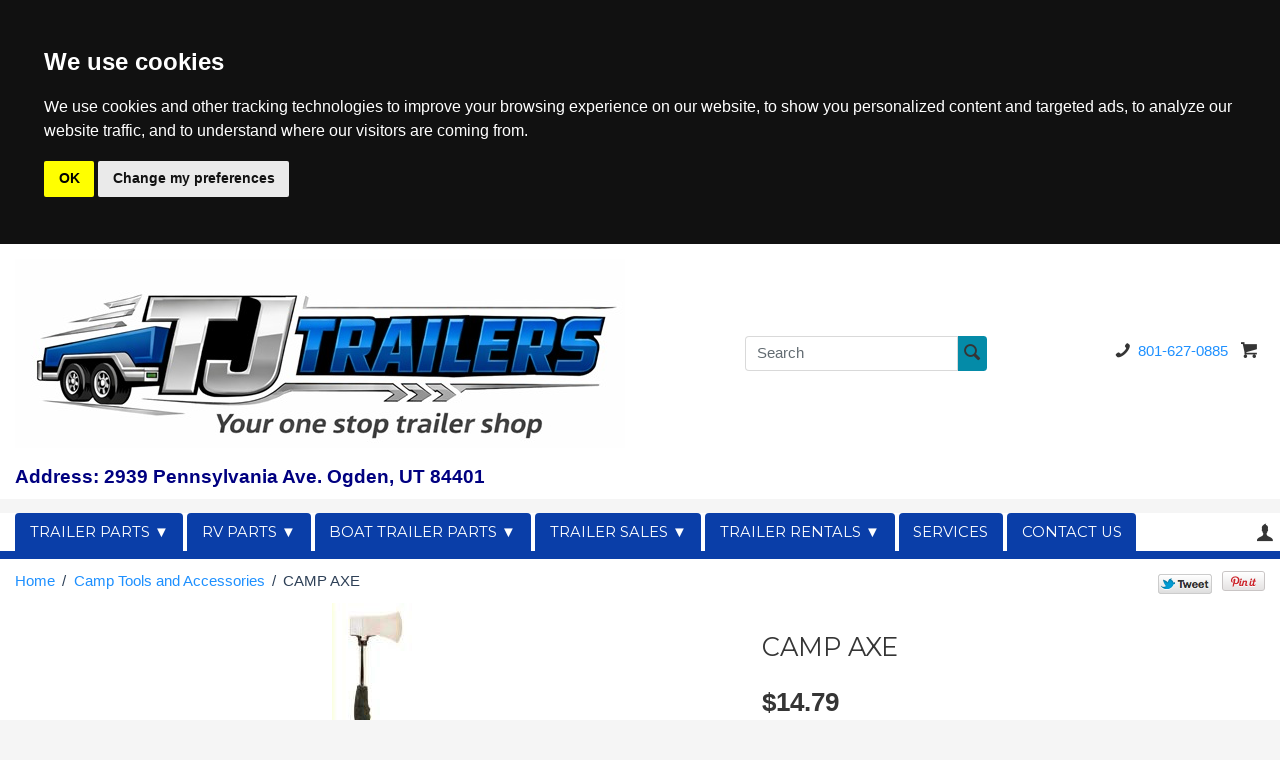

--- FILE ---
content_type: text/html; charset=ISO-8859-1
request_url: https://www.tjtrailers.com/store/camp-axe.html
body_size: 35251
content:
<!DOCTYPE html><html lang="en" class="nojs nores"><head>
<meta name="generator" content="ShopSite Pro 15.0 r6 (sc - CJ-Product.sst)">
<meta name="referrer" content="no-referrer-when-downgrade">
<meta name="viewport" content="width=device-width, initial-scale=1.0, user-scalable=0, minimum-scale=1.0, maximum-scale=1.0"><meta http-equiv="content-type" content="text/html; charset=ISO-8859-1"><meta name="web_author" content="Marker by ShopSite, Inc."><meta name="HandheldFriendly" content="True"><meta name="author" content="TJ Trailers - Parts, Sales, Rentals, Service"><meta property="og:site_name" content="TJ Trailers - Parts, Sales, Rentals, Service"><meta property="og:title" content="CAMP AXE">
<meta name="twitter:title" content="CAMP AXE">
<meta name="keywords" content="CAMP AXE">
<meta property="og:description" content="Love This : CAMP AXE">
<meta name="twitter:description" content="Love This : CAMP AXE">
<meta property="og:type" content="og:product">
<meta property="og:price:amount" content="14.79"><meta property="og:price:currency" content="USD"><meta property="og:availability" content="in stock">
<meta property="og:image" content="https://www.tjtrailers.com/store/media/camp-axe2.jpg">
<meta name="twitter:image" content="https://www.tjtrailers.com/store/media/camp-axe2.jpg">
<meta name="twitter:card" content="https://www.tjtrailers.com/store/camp-axe.html">
<meta property="og:url" content="https://www.tjtrailers.com/store/camp-axe.html">
<title>CAMP AXE</title>
<link rel="canonical" href="https://www.tjtrailers.com/store/camp-axe.html">
<style type="text/css">
 #prod_img>img {max-width:100%}
.miprprc {font-size: 180%}
.miprprc, div#misku, .miadd select, div#miinv {margin: 5px 0}
.miadd select {display: block;max-width: 94%;padding: 5px}
div#micrtext textarea {padding:5px;margin:5px 0px;max-width: 94%}
div#miopts {padding: 15px 0px}
div#miopts > b, div#micrtext > b {display: block}
form.miadd input[type="submit"] {margin-top:5px;margin-bottom:5px}
div#miCarousel {border:1px solid #CCCCCC;background: #FFF}
div#miCarousel.miindicators {margin-bottom:80px}
div#miCarousel .carousel-item > span {display: block;width: 100%;text-align: center}
div#miCarousel .carousel-item > span > img {margin: 0px auto}
div#miCarousel .carousel-indicators {bottom:-71px;margin:0px}
div#miCarousel .carousel-indicators li:before, div#miCarousel .carousel-indicators li:after {display: none}
div#miCarousel .carousel-indicators li {height:auto;max-height:60px;max-width:60px;padding-top:100%;position:relative;text-indent:0px}
div#miCarousel .carousel-indicators li img {display: inline-block; max-height: 100%; max-width: 100%}
div#miCarousel .carousel-indicators li > a {background-position:center;background-repeat:no-repeat;background-size:contain;display: block;min-height:60px;width: 100%;}
div#miCarousel .carousel-indicators li.active > a {border: 1px solid #CCCCCC}
div#asseenin {margin:20px 0px; padding: 10px 0px 0px 0px; border-top: 1px solid #CCCCCC}
div#asseenin > img {display: block;max-width:100%}
div.text-center div#asseenin > img {margin:0px auto}
span.ss_out_of_stock {color: #8A6D3B}
span.ss_low_stock {color: #8A6D3B}
div.prsubs > span {display: block; padding-bottom: 8px}
div.prsubs input {margin-right: 8px}
div#accordion h5 a {display: block; text-decoration: none; cursor: pointer}
@media screen and (max-width:768px) {
.collapse.show {border: 1px solid #CCCCCC}
}
</style>
<link rel="stylesheet" type="text/css" href="https://www.tjtrailers.com/store/media/en-US/backgrounds/entypo.css"><link rel="stylesheet" href="https://www.tjtrailers.com/store/publish/cjboot.min.css">
<style type="text/css">html, body {height: 100%}body {background-color:#F5F5F5}body,td{color:#353535}a{color:#1E90FF}a:hover{color:#2E4057}.container {position: relative;margin-left: auto;margin-right: auto;padding-right: 15px;padding-left: 15px}@media (min-width: 768px) {.container {max-width: 100%}}@media (min-width: 992px) {.container {width: 960px; max-width: 100%}}@media (min-width: 1200px) {.container {width: 100%;max-width: 100%}}.carousel-inner {position: relative;margin-left: auto;margin-right: auto}@media (min-width: 768px) {.carousel-inner {max-width: 100%}}@media (min-width: 992px) {.carousel-inner {width: 960px; max-width: 100%}}@media (min-width: 1200px) {.carousel-inner {width: 100%;max-width: 100%}}div#cj-hn a{color:#FFFFFF}div#cj-hn a:hover{color:#2E4057}body.fillbrowser.navoverlayno div#cj-hnv, body.fillcontent.navoverlayno div#cj-hnv>div {background:#0A3EA8}div#cj-nol {position: relative; background-color:#0A3EA8;background-position: center; background-repeat: no-repeat; background-size: cover;color:#FFF}button#cj-sTog:before, button#cj-sTog:after, body.mobile button#cj-navTog:before, body.mobile button#cj-navTog:after {border-color: #353535}button#cj-sTog:hover:before, button#cj-sTog:hover:after, body.mobile button#cj-navTog:hover:before, body.mobile button#cj-navTog:hover:after {border-color: #0A3EA8}a#signinlink>span,div#user-links a>span,div#cj-wl>a>span,div#cj-hp>a>span,a#cj-mini>span.icon-shopping-cart,div#cj-fc>a>span,div#cj-fc>div>span{color: #353535}a#signinlink:hover>span,div#user-links a:hover>span,div#cj-wl>a:hover>span,div#cj-hp>a:hover>span,a#cj-mini:hover>span.icon-shopping-cart,div#cj-fc>a:hover>span,div#cj-fc>div>span:hover{color: #0A3EA8}div#cj-fc [class^="icon-"],div#cj-fc [class*=" icon-"]{color:#2F2D2E}div#cj-fc .social_follow{background:#2F2D2E}div#cj-fc .social_follow:hover{background:#2F2D2E}div#cj-h ul#ShopSite > li > a {font-family:'Montserrat','Lato', 'HelveticaNeue-Light', 'Helvetica Neue Light', 'Helvetica Neue', Helvetica, Arial, 'Lucida Grande', sans-serif}
.rounded .btn,.rounded div#miinfo span.ss_wl_Label,.rounded input[type="submit"],.rounded .btndiv > a,.rounded form.reviews_form input[type=button],.rounded .reviews_close_window,.rounded .social_follow,.rounded div#misubs,.rounded div#cj-car .card {border-radius:4px; -moz-border-radius:4px; -webkit-border-radius:4px;}.rounded .input-group .form-control:nth-child(1){border-top-left-radius:4px;border-bottom-left-radius:4px;-webkit-border-top-left-radius:4px;-webkit-border-bottom-left-radius:4px;-moz-border-top-left-radius:4px;-moz-border-bottom-left-radius:4px}h1, .h1, h2, .h2, h3, .h3, h4, .h4, h5, .h5, h6, .h6, .left_pagetitle, .right_pagetitle, .footer_pagetitle, #cj-storename {font-family: 'Montserrat', 'Lato', 'HelveticaNeue-Light', 'Helvetica Neue Light', 'Helvetica Neue', Helvetica, Arial, 'Lucida Grande', sans-serif}body.mobile .container,body.mobile .carousel-inner {max-width:96%}
div#cj-hin > .container {padding: 1em}
div#cj-hin>.container>.row {margin-left:0px !important;margin-right:0px !important}
body.fillcontent.navoverlayno div#cj-hnv > div {background: #FFF;}
body.fillcontent.navoverlayno div#cj-hnv > div:after {content:'';display:block;height:8px;background:#0A3EA8;clear:both;margin-left:-15px;margin-right:-15px}
body.desktop div.suckertreemenu ul#ShopSite {margin-left:15px;margin-right:15px}
body.desktop div#cj-h ul#ShopSite > li > a {background:#0A3EA8;line-height:38px;border-top-left-radius:4px;border-top-right-radius:4px;-moz-border-top-left-radius:4px;-moz-border-top-right-radius:4px;-webkit-border-top-left-radius:4px;-webkit-border-top-right-radius:4px}
body.desktop ul#ShopSite a {padding: 0px 1em}
body.desktop ul#ShopSite a:hover,body.desktop div#cj-h ul#ShopSite > li > a:hover {color: #FFFFFF !important; background:#2E4057}
body.desktop ul#ShopSite ul {background:#0A3EA8}
body.fillcontent div#cj-car>.container {background: #F8F8F8;padding: 1.5em}
div#cj-car .card {background: #FFF}
span#cj-minict {background:#2F2D2E}
div#cj-f {background: #CCCCCC}
body.mobile button#cj-navTog {background: #0A3EA8;margin-left: 1em;padding: 0px 20px;line-height: 38px;border-top-left-radius: 8px;border-top-right-radius: 8px}
body.mobile button#cj-navTog:before,body.mobile button#cj-navTog:hover:before,body.mobile button#cj-navTog:hover:after,body.mobile button#cj-navTog:after {left:14px;border-color:#FFF}
body.desktop span.onsaleflag {font-size: 80%}
</style>
<script type="text/javascript">function setCookie(t,e,r){var o=new Date;o.setTime(o.getTime()+24*r*60*60*1e3);var n="expires="+o.toUTCString();document.cookie=t+"="+e+";"+n+";path=/"}function getCookie(t){for(var e=t+"=",r=document.cookie.split(";"),o=0;o<r.length;o++){for(var n=r[o];" "==n.charAt(0);)n=n.substring(1);if(0==n.indexOf(e))return n.substring(e.length,n.length)}return""}function lsTest(){try{return localStorage.setItem("test","test"),localStorage.removeItem("test"),!0}catch(t){return!1}}</script>
<script type="text/javascript">if(lsTest() === true) {var cjns=localStorage.getItem('cjns');var cjnw=localStorage.getItem('cjnw');var cjnc=sessionStorage.getItem('cjnc');} else {var cjn=getCookie('cjn').split('|');var cjns=cjn[0];var cjnw=cjn[1];var cjnc=cjn[2];}</script>
<script type="text/javascript" src="https://ajax.googleapis.com/ajax/libs/jquery/3.7.1/jquery.min.js"></script>
  <script type="text/javascript">
    var ss_jQuery = jQuery.noConflict(true);
  </script>
<script src="https://www.tjtrailers.com/store/media/en-US/javascript/jquery/json2.min.js?1416590993"></script>

<!-- Cookie Consent by TermsFeed https://www.TermsFeed.com --><script async defer type="text/javascript" src="https://www.termsfeed.com/public/cookie-consent/4.1.0/cookie-consent.js" charset="UTF-8" onload="cookieconsent.run({&quot;consent_type&quot;:&quot;implied&quot;,&quot;notice_banner_type&quot;:&quot;headline&quot;,&quot;palette&quot;:&quot;dark&quot;,&quot;language&quot;:&quot;en&quot;,&quot;website_privacy_policy_url&quot;:&quot;https://www.tjtrailers.com/store/policies.html&quot;,&quot;page_load_consent_levels&quot;:[&quot;strictly-necessary&quot;]});"></script>
</head>
<body class="leftrightnav rounded  fillcontent bordersthin shadinglots navoverlayno desktop"><script type="text/plain" id="ss-gtag" data-cookie-consent="tracking" async src="https://www.googletagmanager.com/gtag/js?id=UA-12232082-1"></script><script type="text/javascript">window.dataLayer=window.dataLayer||[];function gtag(){dataLayer.push(arguments);}function __utmLinkPost(a){return true;}function __utmLinker(a){return a;}</script><script type="text/plain" data-cookie-consent="tracking">gtag('js',new Date());gtag('config','UA-12232082-1',{'cookieFlags':'secure;samesite:none'});gtag('consent', 'default', {'ad_storage': 'denied','ad_user_data': 'denied','ad_personalization': 'denied','analytics_storage': 'denied','wait_for_update': 500});gtag('set', 'url_passthrough', true);</script><script type="text/plain" data-cookie-consent="tracking">gtag('consent','update',{'ad_storage':'granted','analytics_storage':'granted'});gtag('set', 'url_passthrough', false);</script><script type="text/plain" data-cookie-consent="targeting">{let e=document.querySelector('#ss-gtag');if(e.type==='text/plain'){e.type='text/javascript';}}gtag('consent','update',{'personalization_storage':'granted','ad_user_data':'granted','ad_personalization':'granted'});</script><script type="text/plain" data-cookie-consent="functionality">{let e=document.querySelector('#ss-gtag');if(e.type==='text/plain'){e.type='text/javascript';}}gtag('consent','update',{'security_storage':'granted'});</script><script type="text/plain" data-cookie-consent="tracking">gtag('event','view_item',{'event_category':'ShopSite'});ss_jQuery(function($){$("form[action*='order.cgi']").each(function () {var f = $(this),n=$("input[name='function']",f).val();if(n=='add'){f.submit(function(){gtag('event','add_to_cart',{'event_category':'ShopSite'});})}});$("a[href*='function=add']").click(function(){gtag('event','add_to_cart',{'event_category':'ShopSite'})});});</script>
<script type="text/javascript">if (document.documentElement.clientWidth == cjnw) {document.getElementsByTagName("body")[0].classList.remove("desktop");document.getElementsByTagName("body")[0].classList.add(cjns);}</script>
<div id="cj-h" class="header3 cont">
<div id="cj-hin"><div class="container">
<div id="cj-hh" class="row d-flex flex-wrap justify-content-between align-items-center">
  <div id="cj-hl"><a href="http://www.tjtrailers.com/store/index.html"><img src="https://www.tjtrailers.com/store/media/WebsiteImages/NewMainLogo-Smaller-1-20-26.jpg" alt="NewMainLogo-Smaller-1-20-26"></a></div>  <div id="cj-hs"><div class="align-self-center" id="cj-search">
<form action="https://www.tjtrailers.com/cgi-tjtrailers/sb/productsearch.cgi?storeid=*1684c5a9da8440321647a85e9d" method="post"><input type="hidden" name="storeid" value="*1684c5a9da8440321647a85e9d">
<div id="search"><div class="input-group"><input type="text" class="form-control" name="search_field" id="search-field" size="20" placeholder="Search"><span class="input-group-btn rounded-right"><input type="submit" value="Go"></span></div></div>
</form></div>
</div>
  <div id="cj-hc" class="d-flex"><div id="cj-hp"><a class="pr-2" href="tel:8016270885" rel="nofollow"><span class="icon-phone"></span>801-627-0885</a></div><div id="cj-minicart"><a id="cj-mini" href="https://www.tjtrailers.com/cgi-tjtrailers/sb/order.cgi?storeid=*1684c5a9da8440321647a85e9d&amp;function=show" rel="nofollow" title="View Cart"><span class="icon-shopping-cart"></span><span id="cj-minitxt"><span></span><span>View Cart</span></span></a><script type="text/javascript">if(lsTest() === true){var cjmc=localStorage.getItem('cjmc');var cjmt=localStorage.getItem('cjmt');var cjmn=localStorage.getItem('cjmn');var cjmq=localStorage.getItem('cjmq');var cjmp=localStorage.getItem('cjmp');var cjmi=localStorage.getItem('cjmi');}else {var cjm=getCookie('cjm');var cjms=cjm.split('|');var cjmc=cjms[0];var cjmt=cjms[1];var cjmn=cjms[2];var cjmq=cjms[3];var cjmp=cjms[4];var cjmi=cjms[5];};var cjmtxt="";if (cjmc){cjmtxt=cjmtxt+"<span id=\"cj-minict\">"+cjmc+"<\/span>"; if (cjmc==1){cjmtxt=cjmtxt+"<span> Item<\/span>"}else{cjmtxt=cjmtxt+"<span> Items<\/span>"}}else{cjmtxt=cjmtxt+"<span><\/span><span>View Cart<\/span>"};document.getElementById("cj-minitxt").innerHTML=cjmtxt</script></div>
</div>
</div></div></div>
<div id="cj-hch"><div class="container"><p><strong><span style="color: #000080; font-size: 14pt;"><a style="color: #000080;" href="https://maps.app.goo.gl/wZhjh5Ux6uSXrmZW7" target="_blank" rel="noopener">Address: 2939 Pennsylvania Ave. Ogden, UT 84401</a></span></strong></p></div></div><div id="cj-hnv"><div class="container">
<div id="cj-hn" class="row d-flex justify-content-between align-items-center">
<button id="cj-navTog" aria-label="Menu">&nbsp;</button>
<div id="cj-nav"><button id="cj-navTogC" aria-label="close">&times;</button><div class="suckertreemenu">
<ul id="ShopSite">
  <li><a href="#" style="" title="">TRAILER PARTS &#9660;</a>
<ul>
  <li><a href="https://www.tjtrailers.com/store/axleassemblies.html"  title="AXLE ASSEMBLIES" >AXLE ASSEMBLIES</a></li>
  <li><a href="https://www.tjtrailers.com/store/trailer-axle-components.html"  title="AXLE COMPONENTS/REPAIR PARTS" >AXLE COMPONENTS/REPAIR PARTS</a></li>
  <li><a href="https://www.tjtrailers.com/store/trailer-plans-blueprints.html"  title="BLUEPRINTS/PLANS" >BLUEPRINTS/PLANS</a></li>
  <li><a href="https://www.tjtrailers.com/store/trailer-body-components-and-flooring.html"  title="BODY COMPONENTS & FLOORING" >BODY COMPONENTS & FLOORING</a></li>
  <li><a href="https://www.tjtrailers.com/store/brake-actuators.html"  title="BRAKE ACTUATORS ELECTRIC & HYDRAULIC" >BRAKE ACTUATORS ELECTRIC & HYDRAULIC</a></li>
  <li><a href="https://www.tjtrailers.com/store/trailer-brake-assemblies.html"  title="BRAKE ASSEMBLIES" >BRAKE ASSEMBLIES</a></li>
  <li><a href="https://www.tjtrailers.com/store/trailer-hardware.html"  title="HARDWARE" >HARDWARE</a></li>
  <li><a href="https://www.tjtrailers.com/store/trailer-jacks-couplers-winches.html"  title="JACKS, COUPLERS, & WINCHES" >JACKS, COUPLERS, & WINCHES</a></li>
  <li><a href="https://www.tjtrailers.com/store/trailer-lights-and-electrical.html"  title="LIGHTS & ELECTRICAL" >LIGHTS & ELECTRICAL</a></li>
  <li><a href="https://www.tjtrailers.com/store/trailer-suspensions.html"  title="SUSPENSION COMPONENTS & PARTS" >SUSPENSION COMPONENTS & PARTS</a></li>
  <li><a href="https://www.tjtrailers.com/store/trailer-towing-accessories.html"  title="TOWING ACCESSORIES & HITCHES" >TOWING ACCESSORIES & HITCHES</a></li>
  <li><a href="https://www.tjtrailers.com/store/wheels-and-tires.html"  title="WHEELS & TIRES" >WHEELS & TIRES</a></li>
</ul>
</li>
  <li><a href="#"  title="">RV PARTS &#9660;</a>
<ul>
  <li><a href="https://www.tjtrailers.com/store/rv-accessories.html"  title="ACCESSORIES" >ACCESSORIES</a></li>
  <li><a href="https://www.tjtrailers.com/store/appliances.html"  title="APPLIANCES" >APPLIANCES</a></li>
  <li><a href="https://www.tjtrailers.com/store/automotive-towing-hitches-ride-control.html"  title="AUTOMOTIVE - TOWING, HITCHES & RIDE CONTROL" >AUTOMOTIVE - TOWING, HITCHES & RIDE CONTROL</a></li>
  <li><a href="https://www.tjtrailers.com/store/awnings.html"  title="AWNINGS & SHADES" >AWNINGS & SHADES</a></li>
  <li><a href="https://www.tjtrailers.com/store/covers.html"  title="COVERS" >COVERS</a></li>
  <li><a href="https://www.tjtrailers.com/store/electrical-and-wiring-rv.html"  title="ELECTRICAL & WIRING" >ELECTRICAL & WIRING</a></li>
  <li><a href="https://www.tjtrailers.com/store/antennas-satellites.html"  title="ELECTRONICS/SATELLITES/ANTENNAS" >ELECTRONICS/SATELLITES/ANTENNAS</a></li>
  <li><a href="https://www.tjtrailers.com/store/furniture.html"  title="FURNITURE, MATTRESSES, & BEDDING" >FURNITURE, MATTRESSES, & BEDDING</a></li>
  <li><a href="https://www.tjtrailers.com/store/generators-accessories.html"  title="GENERATORS" >GENERATORS</a></li>
  <li><a href="https://www.tjtrailers.com/store/hardware-rv.html"  title="HARDWARE" >HARDWARE</a></li>
  <li><a href="https://www.tjtrailers.com/store/jacks-levelers-and-stabilizers-rv.html"  title="JACKS, LANDING GEAR, LEVELERS, STABILIZERS - RV" >JACKS, LANDING GEAR, LEVELERS, STABILIZERS - RV</a></li>
  <li><a href="https://www.tjtrailers.com/store/RVLights.html"  title="LIGHTS/BULBS/FIXTURES" >LIGHTS/BULBS/FIXTURES</a></li>
  <li><a href="https://www.tjtrailers.com/store/lp-gas.html"  title="LP GAS" >LP GAS</a></li>
  <li><a href="https://www.tjtrailers.com/store/outdoor-living.html"  title="OUTDOOR LIVING" >OUTDOOR LIVING</a></li>
  <li><a href="https://www.tjtrailers.com/store/rvplumbing-fresh.html"  title="PLUMBING - FRESH WATER" >PLUMBING - FRESH WATER</a></li>
  <li><a href="https://www.tjtrailers.com/store/rvsanitation.html"  title="PLUMBING - SANITATION" >PLUMBING - SANITATION</a></li>
  <li><a href="https://www.tjtrailers.com/store/rvvents.html"  title="VENTS" >VENTS</a></li>
</ul>
</li>
  <li><a href="https://www.tjtrailers.com/store/boat-trailer-parts-accessories.html"  title="BOAT TRAILER PARTS &#9660;" >BOAT TRAILER PARTS &#9660;</a>
<ul>
  <li><a href="https://www.tjtrailers.com/store/boat-trailer-accessories.html"  title="BUNK/ROLLER/BOLSTER BRACKETS" >BUNK/ROLLER/BOLSTER BRACKETS</a></li>
  <li><a href="https://www.tjtrailers.com/store/boat-trailer-rollers-keel-pads-and-bow-guards.html"  title="BOAT ROLLERS, BOW GUARDS, AND KEEL PADS" >BOAT ROLLERS, BOW GUARDS, AND KEEL PADS</a></li>
  <li><a href="https://www.tjtrailers.com/store/page829.html"  title="KODIAK AXLE PARTS" >KODIAK AXLE PARTS</a></li>
  <li><a href="https://www.tjtrailers.com/store/page828.html"  title="UFP/DEXTER AXLE PARTS" >UFP/DEXTER AXLE PARTS</a></li>
</ul>
</li>
  <li><a href="#"  title="">TRAILER SALES &#9660;</a>
<ul>
  <li><a href="https://www.tjtrailers.com/store/enclosedtrailersales.html"  title="ENCLOSED TRAILERS" >ENCLOSED TRAILERS</a></li>
  <li><a href="https://www.tjtrailers.com/store/special-usedtrailersales.html"  title="USED/SPECIALS" >USED/SPECIALS</a></li>
  <li><a href="https://www.tjtrailers.com/store/TrailerInventory.html"  title="TRAILER SALES" >TRAILER SALES</a></li>
</ul>
</li>
  <li><a href="#"  title="">TRAILER RENTALS &#9660;</a>
<ul>
  <li><a href="https://www.tjtrailers.com/store/rentals.html"  title="TRAILER RENTALS" >TRAILER RENTALS</a></li>
</ul>
</li>
  <li><a href="https://www.tjtrailers.com/store/services-repairs.html"  title="SERVICES" >SERVICES</a></li>
  <li><a href="https://www.tjtrailers.com/store/contact-us.html"  title="CONTACT US" >CONTACT US</a></li>
</ul>
</div>
<div id="cj-navind"><a href="https://www.tjtrailers.com/cgi-tjtrailers/sb/order.cgi?func=3&amp;storeid=*1684c5a9da8440321647a85e9d&amp;html_reg=html" title="Your Account" rel="nofollow">Your Account</a><a href="https://www.tjtrailers.com/cgi-tjtrailers/sb/order.cgi?storeid=*1684c5a9da8440321647a85e9d&amp;function=show" title="View Cart" rel="nofollow">View Cart</a>
</div></div>
<div id="cj-hk" class="d-none d-lg-flex"><div id="sign-in-links"><a id="signinlink" href="https://www.tjtrailers.com/cgi-tjtrailers/sb/order.cgi?func=2&amp;storeid=*1684c5a9da8440321647a85e9d&amp;html_reg=html" title="Sign In" rel="nofollow"><span class="icon-user"></span>Your Account</a></div><div id="user-links"><a href="https://www.tjtrailers.com/cgi-tjtrailers/sb/order.cgi?func=3&amp;storeid=*1684c5a9da8440321647a85e9d&amp;html_reg=html" title="Your Account" rel="nofollow"><span class="icon-user"></span>Your Account</a></div></div></div></div></div></div>
<div id="cj-b"><div class="container d-md-flex justify-content-between">
<div id="crumbs"><ol class="breadcrumb d-flex flex-nowrap"><li class="breadcrumb-item text-nowrap"><a href="http://www.tjtrailers.com/store/index.html" title="TJ Trailers - Parts, Sales, Rentals, Service">Home</a></li><li class="breadcrumb-item text-nowrap"><a href="https://www.tjtrailers.com/store/camp-tools-accessories.html">Camp Tools and Accessories</a></li><li class="breadcrumb-item text-nowrap active">CAMP AXE</li></ol></div><div id="social-share" class="py-2 d-flex flex-wrap justify-content-end align-items-center"><script type="text/javascript">
!function(d,s,i,c){var j,f=d.getElementsByTagName(s)[0];if(!d.getElementById(i)){j=d.createElement(s);j.type='text/javascript';j.async=true;j.id=i;j.src=c;f.parentNode.insertBefore(j,f)}}(document,"script","facebook-jssdk","//connect.facebook.net/en_US/all.js#xfbml=1");
</script>
<div class="fb_share"><div class="fb-like" data-send="false" data-layout="button_count" data-show-faces="false" data-href="https://www.tjtrailers.com/store/camp-axe.html"></div></div>
<a href="https://twitter.com/share?url=https%3A%2F%2Fwww.tjtrailers.com%2Fstore%2Fcamp-axe.html&amp;text=CAMP%20AXE&amp;via=TJTrailer" onclick="window.open(this.href,'','width=560,height=430,scrollbars=true,status=0,menubar=0,toolbar=0');return false;" class="twitter-share-button" title="Share on Twitter"><img class="twtr_share" src="https://www.tjtrailers.com/store/media/en-US/logo/twitter-share.png" alt="Share on Twitter" title="Share on Twitter"></a>
<span class="pin-it-button"><a href="https://pinterest.com/pin/create/button/?url=https%3A%2F%2Fwww.tjtrailers.com%2Fstore%2Fcamp-axe.html&amp;media=https%3A%2F%2Fwww.tjtrailers.com%2Fstore%2Fmedia%2Fcamp-axe2.jpg&amp;description=%22Forged%20steel%20axe%20head%20with%20steel%20shaft%20features%20a%20comfortable%20non-slip%20grip%20handle.%20Length%3A%2013%22%22.%20Weight%3A%2012%2F3%20lbs.%22" onclick="window.open(this.href,'','width=880,height=660,scrollbars=true,status=0,menubar=0,toolbar=0');return false;" class="pin-it-button" count-layout="horizontal"><img border="0" src="//assets.pinterest.com/images/PinExt.png" alt="Pin It" title="Pin It"></a></span>
</div></div></div>
<div id="cj-m"><div class="container">
<div class="row">
<div id="miimg pb-4" class="col-md-7 text-center"><style type="text/css">.clear{clear:both}.hidden{display:none!important}.row_img img,#prod_img{max-width:100%}.flex2>div{max-width:50%}.flex3>div{max-width:33%}.flex4>div{max-width:25%}.flex5>div{max-width:20%}.flex6>div{max-width:16%}.flex7>div{max-width:14%}.flex8>div{max-width:12.5%}.flex9>div{max-width:11%}.flex10>div{max-width:10%}.row_img{margin-top:6px;clear:left}.row_img a{display:inline-block;margin-top:2px;margin-right:2px}.row_img .d-flex>div:last-child a{margin-right:0px !important}#gallery img{border:1px solid transparent;opacity:.7;filter:opacity(70)}a.zoomGalleryActive img{border:1px solid #0A3EA8 !important;opacity:1!important;filter:opacity(100)!important}img#cj-miimage {background: #FFFFFF; max-width: 100%}div#carouselMoreInfo .carousel-item a, div#prod_img a {display: block;text-align: center;width: 100%}div#carouselMoreInfo .carousel-item img, div#prod_img img {margin:0px auto;max-width:100%}div#carouselMoreInfo .carousel-indicators {position:relative;bottom:0px;margin-top:15px}div#carouselMoreInfo .carousel-indicators li {background-color:#CCCCCC}div#carouselMoreInfo .carousel-indicators li.active {background-color:#0A3EA8}@media screen and (max-width:768px) {body.circle div#carouselMoreInfo .carousel-indicators li,body.rounded div#carouselMoreInfo .carousel-indicators li {height:12px;max-width:12px;border-radius:50%}}@media screen and (min-width:768px){div#carouselMoreInfo .carousel-indicators li {height:60px;max-width:60px;text-indent:0px;border:1px solid transparent;background-color:transparent !important}body.bordersthick div#carouselMoreInfo .carousel-indicators li {border:2px solid transparent}div#carouselMoreInfo .carousel-indicators li.active {border:1px solid #CCCCCC}body.bordersthick div#carouselMoreInfo .carousel-indicators li.active {border:2px solid #CCCCCC}div#carouselMoreInfo .carousel-indicators span {display: block;height: 100%;background-color:#FFF;background-position: center;background-size: contain;background-repeat: no-repeat}}</style>
<div class="clearfix prod_img"><img src="https://www.tjtrailers.com/store/media/camp-axe2.jpg" alt="CAMP AXE" name="prod_img" id="prod_img" data-zoom-image="https://www.tjtrailers.com/store/media/camp-axe2.jpg"></div>
<div class="row_img" id="gallery"><div class="d-flex flex5">
</div></div>
<!-- store.zoom -->
</div><div id="miinfo" class="col-md-5 text-left pb-4">
<h1 class="h3 text-left">CAMP AXE</h1><div id="miprrevs"></div><div class="miprprc">  <span>
<span class="price Bold Normal calcprice"content="14.79">$14.79</span>  </span>
</div><div id="misku" class="Small Plain pt-2">SKU <span>45500</span></div><form action="https://www.tjtrailers.com/cgi-tjtrailers/sb/order.cgi" method="post" id="form7527" class="miadd">
<input name="storeid" value="*1684c5a9da8440321647a85e9d" type="hidden">
<input name="dbname" value="products" type="hidden">
<input name="function" value="add" type="hidden">
<input name="itemnum" value="7527" type="hidden">
      Qty: <input size="3" value="1" name="7527:qnty" type="text"><br> 
<input class="btn btn-primary" value="Add To Cart" type="submit"></form>
<div id="miprdesc">"Forged steel axe head with steel shaft features a comfortable non-slip grip handle. Length: 13"". Weight: 12/3 lbs."</div></div>
</div>
</div></div>
<div id="cj-mi"><div id="cj-miin" class="container">
<div id="accordion" role="tablist" aria-multiselectable="true">
  <div class="card">
    <div class="card-header rounded-top" role="tab" id="headingDetails"><h5 class="mb-0"><a data-toggle="collapse" data-parent="#accordion" href="#collapseDetails" aria-expanded="true" aria-controls="collapseDetails">More Details<span class="d-inline-block d-md-none togM float-right"></span></a></h5></div>
    <div id="collapseDetails" class="collapse show opentrue" role="tabpanel" aria-labelledby="headingDetails" aria-expanded="true"><div class="card-block">"Forged steel axe head with steel shaft features a comfortable non-slip grip handle. Length: 13"". Weight: 12/3 lbs."</div></div>
  </div></div>

</div></div>
<div id="cj-f" class="py-4">
  <div id="cj-fin"><div class="container d-flex flex-wrap justify-content-between align-items-stretch">
<div class="footer_pagelinks">
 <a class="footer_pagetitle" href="https://www.tjtrailers.com/store/index.html" title="LINKS:" >LINKS:</a>
 <a class="footer_pagelink" href="https://www.tjtrailers.com/store/policies.html" title="E-COMMERCE POLICIES" >E-COMMERCE POLICIES</a>
 <a class="footer_pagelink" href="https://www.tjtrailers.com/store/about-us.html" title="ABOUT US" >ABOUT US</a>
 <a class="footer_pagelink" href="https://www.tjtrailers.com/store/contact-us.html" title="CONTACT US" >CONTACT US</a>
</div>
    <div id="cj-fc"><span class="footer_pagetitle">TJ Trailers - Parts, Sales, Rentals, Service</span>
<a class="nohov" href="tel:8016270885" rel="nofollow"><span class="icon-phone"></span>801-627-0885</a><div id="cj-fa" class="d-flex"><span class="icon-map"></span><div><a class="nohov" href="https://maps.google.com/?q=2939 Pennsylvania Ave. Ogden,  UT 84401 USA" target="_blank" rel="nofollow">2939 Pennsylvania Ave.<br>Ogden, UT 84401<br>USA</a></div></div>
<script type="text/javascript">var stb_domain = "tjtrailers.com";var stb_user = "info";var stb_recipient = stb_user + "@" + stb_domain;var stb_txt="<span class=\"icon-mail\"><\/span>"+stb_recipient;var stb_url = "mailto:" + stb_recipient;document.write(stb_txt.link(stb_url));</script><div id="cj-fm"><a href="https://www.facebook.com/TJTrailers" rel="noopener" class="social_follow fb_follow" target="_blank"><img class="social_follow fb_follow" src="https://www.tjtrailers.com/store/media/en-US/logo/facebook.png" alt="Like our Facebook Page" title="Like our Facebook Page"></a><a href="https://www.instagram.com/tjtrailers" rel="noopener" class="social_follow insta_follow" target="_blank"><img class="social_follow insta_follow" src="https://www.tjtrailers.com/store/media/en-US/logo/instagram.png" alt="Follow us on Instagram" title="Follow us on Instagram"></a><a href="https://twitter.com/TJTrailer" rel="noopener" class="social_follow twtr_follow" target="_blank"><img class="social_follow twtr_follow" src="https://www.tjtrailers.com/store/media/en-US/logo/twitter.png" alt="Follow us on Twitter" title="Follow us on Twitter"></a><a href="https://pinterest.com/tjtrailers/" rel="noopener" class="social_follow pt_follow" target="_blank"><img class="social_follow pt_follow" src="https://www.tjtrailers.com/store/media/en-US/logo/pinterest.png" alt="Follow me on Pinterest" title="Follow me on Pinterest" /></a></div></div>
  </div></div>
<div id="cj-fcf"><div class="container"><p><strong>Store Hours:</strong></p>
<p>Monday - Friday: <br>8:00 AM - 5:30 PM<br>Saturdays: <br>8:00 AM - 12:00 PM</p>
<p><strong>Trailer Rental Hours:</strong></p>
<p>Monday - Friday:&nbsp;<br>8:00 AM - 5:00 PM<br>Saturdays:&nbsp;<br>8:00 AM - 11:30 AM</p>
<p><a href="https://www.tjtrailers.com/store/dummy-page.html">Site Map</a></p></div></div>  <div id="cj-fp"><div class="container d-flex justify-content-between align-items-center"><div><a href="https://www.tjtrailers.com/cgi-tjtrailers/sb/image.cgi?key=security_redirect&amp;storeid=*1684c5a9da8440321647a85e9d&amp;lang=en-US" target="_blank"><img src="https://www.tjtrailers.com/cgi-tjtrailers/sb/image.cgi?security=yes&amp;storeid=*1684c5a9da8440321647a85e9d&amp;r1=1554642796&amp;r2=1373922586" border="0"></a></div></div></div>
</div>
<div class="modal fade" id="mySignIn" tabindex="-1" role="dialog" aria-label="Click here to <b>Sign In</b>"><div class="modal-dialog" role="document"><div class="modal-content"><div class="modal-body text-left"><button type="button" class="close" data-dismiss="modal" aria-label="Close"><span aria-hidden="true">×</span></button><span class="h4 modal-title" id="myModalLabel">Sign In</span><div class="cr_warning"></div><form id="sign-in-form" class="cr" action="https://www.tjtrailers.com/cgi-tjtrailers/sb/registration.cgi" method="post"><div id="sign-in-form-div" class="py-2"><div class="email_pw"><span class="pw" id="E_email1">Enter E-mail Address:</span><input tabindex="573"  class="email_pw" type="text" aria-labelledby="E_email1" name="email1" value=""><span class="email_pw_note">&#149; <a tabindex="4" href="https://www.tjtrailers.com/cgi-tjtrailers/sb/order.cgi?storeid=*1684c5a9da8440321647a85e9d&amp;html_reg=html&amp;func=5">I forgot my password</a></span></div>
<div class="email_pw"><span id="E_text1">Enter Password:</span><input tabindex="574"  class="email_pw" type="password" aria-labelledby="E_text1" name="text1" value="" autocomplete="current-password"><span class="email_pw_note">&#149; <a tabindex="5" href="https://www.tjtrailers.com/cgi-tjtrailers/sb/order.cgi?html_reg=html&amp;storeid=*1684c5a9da8440321647a85e9d&amp;func=1">I'm a new customer, I need to register</a></span></div>
</div><div class="pt-3"><input type="submit" name="function" class="btn btn-primary" value="Sign In"><div class="pt-2"><a href="https://www.tjtrailers.com/cgi-tjtrailers/sb/order.cgi?html_reg=html&amp;storeid=*1684c5a9da8440321647a85e9d&amp;func=1" rel="nofollow">Click here to <b>Register</b></a></div></div><div class="pt-4"><a class="small italic" href="https://www.tjtrailers.com/cgi-tjtrailers/sb/order.cgi?storeid=*1684c5a9da8440321647a85e9d&amp;html_reg=html&amp;func=5" title="I forgot my password" rel="nofollow">I forgot my password</a></div></form></div></div></div></div><div style="position: absolute; z-index:2000"><div id="cj-miniex"></div></div>
<link rel="stylesheet" type="text/css" href="//fonts.googleapis.com/css?family=Montserrat:400,700"><script src="//code.jquery.com/jquery-1.10.2.min.js"></script>
<script src="https://www.tjtrailers.com/store/media/en-US/javascript/jquery/jquery.mobile.swipe.min.js"></script>
<script src="//cdnjs.cloudflare.com/ajax/libs/popper.js/1.11.0/umd/popper.min.js"></script>
<script src="//maxcdn.bootstrapcdn.com/bootstrap/4.0.0-beta/js/bootstrap.min.js"></script>
<script src="https://www.tjtrailers.com/store/publish/crsignin.js"></script><script src="https://www.tjtrailers.com/store/publish/cj.js" type="text/javascript"></script>
<script type="text/javascript">$("html").removeClass("nojs")</script>
<script type="text/javascript">
if(ss_jQuery(window).width()<768){
ss_jQuery('#accordion div.openfalse').each(function(){ss_jQuery(this).removeClass('show');ss_jQuery(this).attr('aria-expanded','false');});
}</script>
<script type="text/javascript">$("div#miopts select").change(function(){if ($(window).width()<768){var oi = "https://www.tjtrailers.com/store/media/camp-axe2.jpg"; if(document.prod_img.src!=oi){$("#carouselMoreInfo").carousel(0);$("#carouselMoreInfo").carousel("pause"); $("#carousel-main").attr("onclick","return miGPop('"+(document.prod_img.src).replace(/ss_size1|ss_size2|ss_size3/ig,"")+"')"); $("#prod-img-main").click(function(){document.prod_img.src=oi;$("#carousel-main").attr("onclick","return miGPop('https://www.tjtrailers.com/store/media/camp-axe2.jpg')");});$("#carouselMoreInfo").on("slide.bs.carousel",function(){document.prod_img.src=oi;$("#carousel-main").attr("onclick","return miGPop('https://www.tjtrailers.com/store/media/camp-axe2.jpg')");});}}});</script>
<!-- store.zoom -->
<script type="text/javascript">var $ = ss_jQuery, jQuery = ss_jQuery;</script>
<script src="https://www.tjtrailers.com/store/publish/elevatezoom.js"></script>
<script>if (ss_jQuery( window ).width() > 768) {ss_jQuery('#prod_img').elevateZoom({gallery:'gallery',zoomWindowWidth:300,zoomWindowHeight:300});}else{ss_jQuery('#prod_img').elevateZoom({gallery:'gallery',zoomType:'inner',cursor:'crosshair'});}</script>
</body>
</html>
